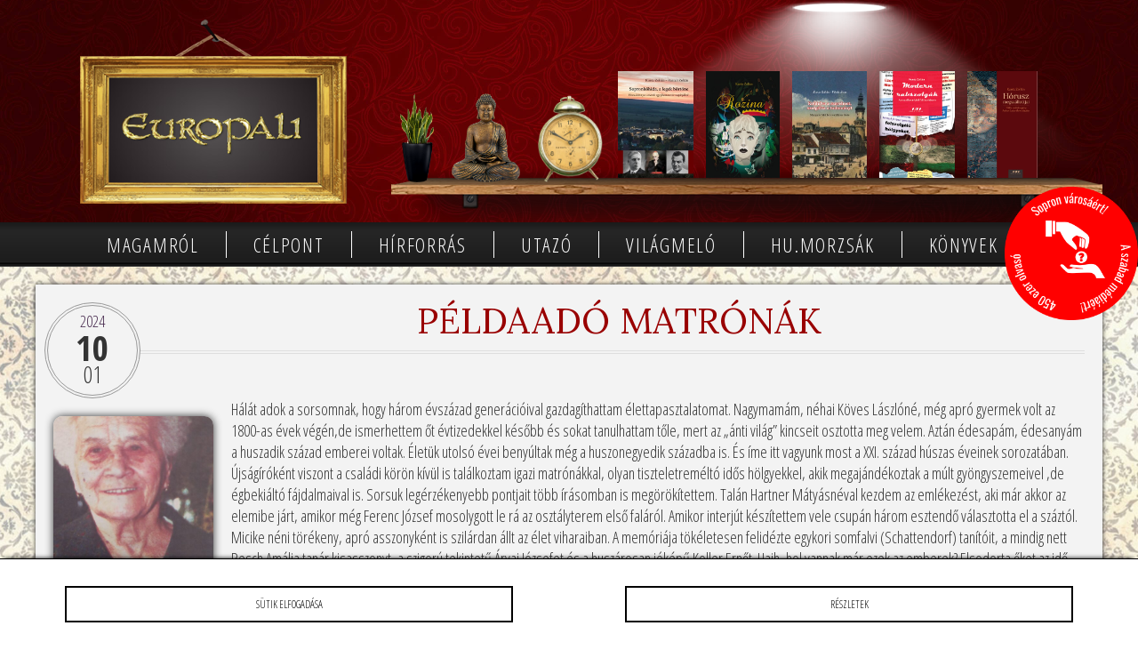

--- FILE ---
content_type: text/html; charset=UTF-8
request_url: http://www.europali.hu/peldaado-matronak/
body_size: 10026
content:
<!DOCTYPE html PUBLIC "-//W3C//DTD XHTML 1.0 Transitional//EN" "http://www.w3.org/TR/xhtml1/DTD/xhtml1-transitional.dtd">
<html xmlns="http://www.w3.org/1999/xhtml">
<head>
<title>Példaadó matrónák &#8211;  Europali</title>
<meta http-equiv="Content-Type" content="text/html; charset=utf-8" />
<meta name="description" content="Hálát adok a sorsomnak, hogy három évszázad generációival gazdagíthattam élettapasztalatomat. Nagymamám, néhai Köves Lászlóné, még apró gyermek volt az 1800-as évek végén,de ismerhettem őt évtizedekkel később és sokat tanulhattam tőle, mert az &#8222;ánti világ&#8221; kincseit osztotta meg velem. Aztán édesapám, édesanyám a huszadik század emberei voltak. Életük utolsó évei benyúltak még a huszonegyedik századba is. [&#8230;]" />
<meta name="viewport" content="width=device-width, initial-scale=1.0"/>
<meta name="theme-color" content="#990000"/>
<meta name="msapplication-navbutton-color" content="#990000"/>
<meta name="apple-mobile-web-app-status-bar-style" content="#990000"/>
<meta name="Content-Language" content="hu" />
<link href="http://www.europali.hu/wp-content/themes/europali.hu/style.css" rel="stylesheet" type="text/css" />
<meta name="author" content="Europali" />
<link rel="shortcut icon" href="http://www.europali.hu/wp-content/themes/europali.hu/images/favicon.png" />
<link rel="icon" href="http://www.europali.hu/wp-content/themes/europali.hu/images/favicon.png" />
<script type="text/javascript" src="http://code.jquery.com/jquery-latest.js"></script>
<meta name='robots' content='max-image-preview:large' />
<link rel="alternate" title="oEmbed (JSON)" type="application/json+oembed" href="https://www.europali.hu/wp-json/oembed/1.0/embed?url=https%3A%2F%2Fwww.europali.hu%2Fpeldaado-matronak%2F" />
<link rel="alternate" title="oEmbed (XML)" type="text/xml+oembed" href="https://www.europali.hu/wp-json/oembed/1.0/embed?url=https%3A%2F%2Fwww.europali.hu%2Fpeldaado-matronak%2F&#038;format=xml" />
<style id='wp-img-auto-sizes-contain-inline-css' type='text/css'>
img:is([sizes=auto i],[sizes^="auto," i]){contain-intrinsic-size:3000px 1500px}
/*# sourceURL=wp-img-auto-sizes-contain-inline-css */
</style>
<style id='wp-block-library-inline-css' type='text/css'>
:root{--wp-block-synced-color:#7a00df;--wp-block-synced-color--rgb:122,0,223;--wp-bound-block-color:var(--wp-block-synced-color);--wp-editor-canvas-background:#ddd;--wp-admin-theme-color:#007cba;--wp-admin-theme-color--rgb:0,124,186;--wp-admin-theme-color-darker-10:#006ba1;--wp-admin-theme-color-darker-10--rgb:0,107,160.5;--wp-admin-theme-color-darker-20:#005a87;--wp-admin-theme-color-darker-20--rgb:0,90,135;--wp-admin-border-width-focus:2px}@media (min-resolution:192dpi){:root{--wp-admin-border-width-focus:1.5px}}.wp-element-button{cursor:pointer}:root .has-very-light-gray-background-color{background-color:#eee}:root .has-very-dark-gray-background-color{background-color:#313131}:root .has-very-light-gray-color{color:#eee}:root .has-very-dark-gray-color{color:#313131}:root .has-vivid-green-cyan-to-vivid-cyan-blue-gradient-background{background:linear-gradient(135deg,#00d084,#0693e3)}:root .has-purple-crush-gradient-background{background:linear-gradient(135deg,#34e2e4,#4721fb 50%,#ab1dfe)}:root .has-hazy-dawn-gradient-background{background:linear-gradient(135deg,#faaca8,#dad0ec)}:root .has-subdued-olive-gradient-background{background:linear-gradient(135deg,#fafae1,#67a671)}:root .has-atomic-cream-gradient-background{background:linear-gradient(135deg,#fdd79a,#004a59)}:root .has-nightshade-gradient-background{background:linear-gradient(135deg,#330968,#31cdcf)}:root .has-midnight-gradient-background{background:linear-gradient(135deg,#020381,#2874fc)}:root{--wp--preset--font-size--normal:16px;--wp--preset--font-size--huge:42px}.has-regular-font-size{font-size:1em}.has-larger-font-size{font-size:2.625em}.has-normal-font-size{font-size:var(--wp--preset--font-size--normal)}.has-huge-font-size{font-size:var(--wp--preset--font-size--huge)}.has-text-align-center{text-align:center}.has-text-align-left{text-align:left}.has-text-align-right{text-align:right}.has-fit-text{white-space:nowrap!important}#end-resizable-editor-section{display:none}.aligncenter{clear:both}.items-justified-left{justify-content:flex-start}.items-justified-center{justify-content:center}.items-justified-right{justify-content:flex-end}.items-justified-space-between{justify-content:space-between}.screen-reader-text{border:0;clip-path:inset(50%);height:1px;margin:-1px;overflow:hidden;padding:0;position:absolute;width:1px;word-wrap:normal!important}.screen-reader-text:focus{background-color:#ddd;clip-path:none;color:#444;display:block;font-size:1em;height:auto;left:5px;line-height:normal;padding:15px 23px 14px;text-decoration:none;top:5px;width:auto;z-index:100000}html :where(.has-border-color){border-style:solid}html :where([style*=border-top-color]){border-top-style:solid}html :where([style*=border-right-color]){border-right-style:solid}html :where([style*=border-bottom-color]){border-bottom-style:solid}html :where([style*=border-left-color]){border-left-style:solid}html :where([style*=border-width]){border-style:solid}html :where([style*=border-top-width]){border-top-style:solid}html :where([style*=border-right-width]){border-right-style:solid}html :where([style*=border-bottom-width]){border-bottom-style:solid}html :where([style*=border-left-width]){border-left-style:solid}html :where(img[class*=wp-image-]){height:auto;max-width:100%}:where(figure){margin:0 0 1em}html :where(.is-position-sticky){--wp-admin--admin-bar--position-offset:var(--wp-admin--admin-bar--height,0px)}@media screen and (max-width:600px){html :where(.is-position-sticky){--wp-admin--admin-bar--position-offset:0px}}

/*# sourceURL=wp-block-library-inline-css */
</style><style id='global-styles-inline-css' type='text/css'>
:root{--wp--preset--aspect-ratio--square: 1;--wp--preset--aspect-ratio--4-3: 4/3;--wp--preset--aspect-ratio--3-4: 3/4;--wp--preset--aspect-ratio--3-2: 3/2;--wp--preset--aspect-ratio--2-3: 2/3;--wp--preset--aspect-ratio--16-9: 16/9;--wp--preset--aspect-ratio--9-16: 9/16;--wp--preset--color--black: #000000;--wp--preset--color--cyan-bluish-gray: #abb8c3;--wp--preset--color--white: #ffffff;--wp--preset--color--pale-pink: #f78da7;--wp--preset--color--vivid-red: #cf2e2e;--wp--preset--color--luminous-vivid-orange: #ff6900;--wp--preset--color--luminous-vivid-amber: #fcb900;--wp--preset--color--light-green-cyan: #7bdcb5;--wp--preset--color--vivid-green-cyan: #00d084;--wp--preset--color--pale-cyan-blue: #8ed1fc;--wp--preset--color--vivid-cyan-blue: #0693e3;--wp--preset--color--vivid-purple: #9b51e0;--wp--preset--gradient--vivid-cyan-blue-to-vivid-purple: linear-gradient(135deg,rgb(6,147,227) 0%,rgb(155,81,224) 100%);--wp--preset--gradient--light-green-cyan-to-vivid-green-cyan: linear-gradient(135deg,rgb(122,220,180) 0%,rgb(0,208,130) 100%);--wp--preset--gradient--luminous-vivid-amber-to-luminous-vivid-orange: linear-gradient(135deg,rgb(252,185,0) 0%,rgb(255,105,0) 100%);--wp--preset--gradient--luminous-vivid-orange-to-vivid-red: linear-gradient(135deg,rgb(255,105,0) 0%,rgb(207,46,46) 100%);--wp--preset--gradient--very-light-gray-to-cyan-bluish-gray: linear-gradient(135deg,rgb(238,238,238) 0%,rgb(169,184,195) 100%);--wp--preset--gradient--cool-to-warm-spectrum: linear-gradient(135deg,rgb(74,234,220) 0%,rgb(151,120,209) 20%,rgb(207,42,186) 40%,rgb(238,44,130) 60%,rgb(251,105,98) 80%,rgb(254,248,76) 100%);--wp--preset--gradient--blush-light-purple: linear-gradient(135deg,rgb(255,206,236) 0%,rgb(152,150,240) 100%);--wp--preset--gradient--blush-bordeaux: linear-gradient(135deg,rgb(254,205,165) 0%,rgb(254,45,45) 50%,rgb(107,0,62) 100%);--wp--preset--gradient--luminous-dusk: linear-gradient(135deg,rgb(255,203,112) 0%,rgb(199,81,192) 50%,rgb(65,88,208) 100%);--wp--preset--gradient--pale-ocean: linear-gradient(135deg,rgb(255,245,203) 0%,rgb(182,227,212) 50%,rgb(51,167,181) 100%);--wp--preset--gradient--electric-grass: linear-gradient(135deg,rgb(202,248,128) 0%,rgb(113,206,126) 100%);--wp--preset--gradient--midnight: linear-gradient(135deg,rgb(2,3,129) 0%,rgb(40,116,252) 100%);--wp--preset--font-size--small: 13px;--wp--preset--font-size--medium: 20px;--wp--preset--font-size--large: 36px;--wp--preset--font-size--x-large: 42px;--wp--preset--spacing--20: 0.44rem;--wp--preset--spacing--30: 0.67rem;--wp--preset--spacing--40: 1rem;--wp--preset--spacing--50: 1.5rem;--wp--preset--spacing--60: 2.25rem;--wp--preset--spacing--70: 3.38rem;--wp--preset--spacing--80: 5.06rem;--wp--preset--shadow--natural: 6px 6px 9px rgba(0, 0, 0, 0.2);--wp--preset--shadow--deep: 12px 12px 50px rgba(0, 0, 0, 0.4);--wp--preset--shadow--sharp: 6px 6px 0px rgba(0, 0, 0, 0.2);--wp--preset--shadow--outlined: 6px 6px 0px -3px rgb(255, 255, 255), 6px 6px rgb(0, 0, 0);--wp--preset--shadow--crisp: 6px 6px 0px rgb(0, 0, 0);}:where(.is-layout-flex){gap: 0.5em;}:where(.is-layout-grid){gap: 0.5em;}body .is-layout-flex{display: flex;}.is-layout-flex{flex-wrap: wrap;align-items: center;}.is-layout-flex > :is(*, div){margin: 0;}body .is-layout-grid{display: grid;}.is-layout-grid > :is(*, div){margin: 0;}:where(.wp-block-columns.is-layout-flex){gap: 2em;}:where(.wp-block-columns.is-layout-grid){gap: 2em;}:where(.wp-block-post-template.is-layout-flex){gap: 1.25em;}:where(.wp-block-post-template.is-layout-grid){gap: 1.25em;}.has-black-color{color: var(--wp--preset--color--black) !important;}.has-cyan-bluish-gray-color{color: var(--wp--preset--color--cyan-bluish-gray) !important;}.has-white-color{color: var(--wp--preset--color--white) !important;}.has-pale-pink-color{color: var(--wp--preset--color--pale-pink) !important;}.has-vivid-red-color{color: var(--wp--preset--color--vivid-red) !important;}.has-luminous-vivid-orange-color{color: var(--wp--preset--color--luminous-vivid-orange) !important;}.has-luminous-vivid-amber-color{color: var(--wp--preset--color--luminous-vivid-amber) !important;}.has-light-green-cyan-color{color: var(--wp--preset--color--light-green-cyan) !important;}.has-vivid-green-cyan-color{color: var(--wp--preset--color--vivid-green-cyan) !important;}.has-pale-cyan-blue-color{color: var(--wp--preset--color--pale-cyan-blue) !important;}.has-vivid-cyan-blue-color{color: var(--wp--preset--color--vivid-cyan-blue) !important;}.has-vivid-purple-color{color: var(--wp--preset--color--vivid-purple) !important;}.has-black-background-color{background-color: var(--wp--preset--color--black) !important;}.has-cyan-bluish-gray-background-color{background-color: var(--wp--preset--color--cyan-bluish-gray) !important;}.has-white-background-color{background-color: var(--wp--preset--color--white) !important;}.has-pale-pink-background-color{background-color: var(--wp--preset--color--pale-pink) !important;}.has-vivid-red-background-color{background-color: var(--wp--preset--color--vivid-red) !important;}.has-luminous-vivid-orange-background-color{background-color: var(--wp--preset--color--luminous-vivid-orange) !important;}.has-luminous-vivid-amber-background-color{background-color: var(--wp--preset--color--luminous-vivid-amber) !important;}.has-light-green-cyan-background-color{background-color: var(--wp--preset--color--light-green-cyan) !important;}.has-vivid-green-cyan-background-color{background-color: var(--wp--preset--color--vivid-green-cyan) !important;}.has-pale-cyan-blue-background-color{background-color: var(--wp--preset--color--pale-cyan-blue) !important;}.has-vivid-cyan-blue-background-color{background-color: var(--wp--preset--color--vivid-cyan-blue) !important;}.has-vivid-purple-background-color{background-color: var(--wp--preset--color--vivid-purple) !important;}.has-black-border-color{border-color: var(--wp--preset--color--black) !important;}.has-cyan-bluish-gray-border-color{border-color: var(--wp--preset--color--cyan-bluish-gray) !important;}.has-white-border-color{border-color: var(--wp--preset--color--white) !important;}.has-pale-pink-border-color{border-color: var(--wp--preset--color--pale-pink) !important;}.has-vivid-red-border-color{border-color: var(--wp--preset--color--vivid-red) !important;}.has-luminous-vivid-orange-border-color{border-color: var(--wp--preset--color--luminous-vivid-orange) !important;}.has-luminous-vivid-amber-border-color{border-color: var(--wp--preset--color--luminous-vivid-amber) !important;}.has-light-green-cyan-border-color{border-color: var(--wp--preset--color--light-green-cyan) !important;}.has-vivid-green-cyan-border-color{border-color: var(--wp--preset--color--vivid-green-cyan) !important;}.has-pale-cyan-blue-border-color{border-color: var(--wp--preset--color--pale-cyan-blue) !important;}.has-vivid-cyan-blue-border-color{border-color: var(--wp--preset--color--vivid-cyan-blue) !important;}.has-vivid-purple-border-color{border-color: var(--wp--preset--color--vivid-purple) !important;}.has-vivid-cyan-blue-to-vivid-purple-gradient-background{background: var(--wp--preset--gradient--vivid-cyan-blue-to-vivid-purple) !important;}.has-light-green-cyan-to-vivid-green-cyan-gradient-background{background: var(--wp--preset--gradient--light-green-cyan-to-vivid-green-cyan) !important;}.has-luminous-vivid-amber-to-luminous-vivid-orange-gradient-background{background: var(--wp--preset--gradient--luminous-vivid-amber-to-luminous-vivid-orange) !important;}.has-luminous-vivid-orange-to-vivid-red-gradient-background{background: var(--wp--preset--gradient--luminous-vivid-orange-to-vivid-red) !important;}.has-very-light-gray-to-cyan-bluish-gray-gradient-background{background: var(--wp--preset--gradient--very-light-gray-to-cyan-bluish-gray) !important;}.has-cool-to-warm-spectrum-gradient-background{background: var(--wp--preset--gradient--cool-to-warm-spectrum) !important;}.has-blush-light-purple-gradient-background{background: var(--wp--preset--gradient--blush-light-purple) !important;}.has-blush-bordeaux-gradient-background{background: var(--wp--preset--gradient--blush-bordeaux) !important;}.has-luminous-dusk-gradient-background{background: var(--wp--preset--gradient--luminous-dusk) !important;}.has-pale-ocean-gradient-background{background: var(--wp--preset--gradient--pale-ocean) !important;}.has-electric-grass-gradient-background{background: var(--wp--preset--gradient--electric-grass) !important;}.has-midnight-gradient-background{background: var(--wp--preset--gradient--midnight) !important;}.has-small-font-size{font-size: var(--wp--preset--font-size--small) !important;}.has-medium-font-size{font-size: var(--wp--preset--font-size--medium) !important;}.has-large-font-size{font-size: var(--wp--preset--font-size--large) !important;}.has-x-large-font-size{font-size: var(--wp--preset--font-size--x-large) !important;}
/*# sourceURL=global-styles-inline-css */
</style>

<style id='classic-theme-styles-inline-css' type='text/css'>
/*! This file is auto-generated */
.wp-block-button__link{color:#fff;background-color:#32373c;border-radius:9999px;box-shadow:none;text-decoration:none;padding:calc(.667em + 2px) calc(1.333em + 2px);font-size:1.125em}.wp-block-file__button{background:#32373c;color:#fff;text-decoration:none}
/*# sourceURL=/wp-includes/css/classic-themes.min.css */
</style>
<link rel='stylesheet' id='twdscb-css' href='http://www.europali.hu/wp-content/plugins/twd-simple-cookie-bar-1.5/twd-simple-cookie-bar.css?ver=6.9' type='text/css' media='all' />
<link rel='stylesheet' id='wp-pagenavi-css' href='http://www.europali.hu/wp-content/plugins/wp-pagenavi/pagenavi-css.css?ver=2.70' type='text/css' media='all' />
<link rel="https://api.w.org/" href="https://www.europali.hu/wp-json/" /><link rel="alternate" title="JSON" type="application/json" href="https://www.europali.hu/wp-json/wp/v2/posts/3260" /><link rel="EditURI" type="application/rsd+xml" title="RSD" href="https://www.europali.hu/xmlrpc.php?rsd" />
<link rel="canonical" href="https://www.europali.hu/peldaado-matronak/" />
<link rel='shortlink' href='https://www.europali.hu/?p=3260' />
<script type="text/javascript">
  jQuery(document).ready(function($) {
    function hideCookieBar() {
      $("#twd_cookie_bar").hide();
      $.cookie('twdscb', 'hide', { path: '/', expires: 30 });
    }

    if ($.cookie('twdscb') !== 'hide') {
      $("#twd_cookie_bar").show();
    }

    $("#twd_cookie_bar .twd_cookie_bar_close").click(function() {
      hideCookieBar();
    });

    $("#twd_cookie_bar .twd_cookie_bar_button").click(function() {
      hideCookieBar();
    });
  });

  (function($) {
    $.cookie = function(name, value, options) {
      if (typeof value !== 'undefined') {
        options = options || {};
        if (value === null) {
          value = '';
          options.expires = -1;
        }
        var expires = '';
        if (options.expires && (typeof options.expires === 'number' || options.expires.toUTCString)) {
          var date;
          if (typeof options.expires === 'number') {
            date = new Date();
            date.setTime(date.getTime() + (options.expires * 24 * 60 * 60 * 1000));
          } else {
            date = options.expires;
          }
          expires = '; expires=' + date.toUTCString();
        }
        var path = options.path ? '; path=' + options.path : '';
        var domain = options.domain ? '; domain=' + options.domain : '';
        var secure = options.secure ? '; secure' : '';
        document.cookie = [name, '=', encodeURIComponent(value), expires, path, domain, secure].join('');
      } else {
        var cookieValue = null;
        if (document.cookie && document.cookie !== '') {
          var cookies = document.cookie.split(';');
          for (var i = 0; i < cookies.length; i++) {
            var cookie = $.trim(cookies[i]);
            if (cookie.substring(0, name.length + 1) === (name + '=')) {
              cookieValue = decodeURIComponent(cookie.substring(name.length + 1));
              break;
            }
          }
        }
        return cookieValue;
      }
    };
  })(jQuery);
</script>
<style type="text/css">
  #twd_cookie_bar {
    display: none; /* Add this line to hide the cookie bar by default */
    background-color: #ffffff;
    color: #000000;
    border-top: 1px solid #000000;
    box-shadow: 0 -5px 5px -5px #000000;
  }
  .twd_cookie_bar_button {
    color: #000000;
    border: 2px solid #000000;
  }
  .twd_cookie_bar_button:nth-of-type(1):before,
  .twd_cookie_bar_button:nth-of-type(1):after,
  .twd_cookie_bar_button:nth-of-type(1) .inner:before,
  .twd_cookie_bar_button:nth-of-type(1) .inner:after,
  .twd_cookie_bar_button:nth-of-type(2):before,
  .twd_cookie_bar_button:nth-of-type(2):after,
  .twd_cookie_bar_button:nth-of-type(2) .inner:before,
  .twd_cookie_bar_button:nth-of-type(2) .inner:after,
  .twd_cookie_bar_button:nth-of-type(3):before,
  .twd_cookie_bar_button:nth-of-type(3):after,
  .twd_cookie_bar_button:nth-of-type(3) .inner:before,
  .twd_cookie_bar_button:nth-of-type(3) .inner:after {
    background-color: #000000;
  }
</style>
<!-- Analytics by WP Statistics - https://wp-statistics.com -->

</head>
<body>


<script type='text/javascript'>
window.onload=function(){

$(document).ready(function () {
    $(".menuicon").click(function () {
        $(this).toggleClass('active');
        if($(this).hasClass('active')){          
       	$(this).attr("src","http://www.europali.hu/wp-content/themes/europali.hu/images/close.png");
          } else {    
         $(this).attr("src","http://www.europali.hu/wp-content/themes/europali.hu/images/open.png");
          }   
        $(".mobilmenucontent").slideToggle();
    });
});
}
</script>

<div class="mobil">
<div class="mobilmenu">
<a href="#"><img src="http://www.europali.hu/wp-content/themes/europali.hu/images/mobillogo.png" alt="" class="mobillogo"/></a>
<img src="http://www.europali.hu/wp-content/themes/europali.hu/images/open.png" alt="" class="menuicon"/>
<div class="clear"></div>
</div>
<div class="clear"></div>
<div class="mobilmenucontent">
 <ul>
<li id="menu-item-8" class="menu-item menu-item-type-post_type menu-item-object-page menu-item-8"><a href="https://www.europali.hu/magamrol/">Magamról</a></li>
<li id="menu-item-12" class="menu-item menu-item-type-taxonomy menu-item-object-category current-post-ancestor current-menu-parent current-post-parent menu-item-12"><a href="https://www.europali.hu/category/celpont/">Célpont</a></li>
<li id="menu-item-13" class="menu-item menu-item-type-taxonomy menu-item-object-category menu-item-13"><a href="https://www.europali.hu/category/hirforras/">Hírforrás</a></li>
<li id="menu-item-15" class="menu-item menu-item-type-taxonomy menu-item-object-category menu-item-15"><a href="https://www.europali.hu/category/utazo/">Utazó</a></li>
<li id="menu-item-16" class="menu-item menu-item-type-taxonomy menu-item-object-category menu-item-16"><a href="https://www.europali.hu/category/vilagmelo/">Világmeló</a></li>
<li id="menu-item-14" class="menu-item menu-item-type-taxonomy menu-item-object-category menu-item-14"><a href="https://www.europali.hu/category/hu-morzsak/">Hu.morzsák</a></li>
<li id="menu-item-10" class="menu-item menu-item-type-post_type menu-item-object-page menu-item-10"><a href="https://www.europali.hu/konyvek/">Könyvek</a></li>

</ul>
</div>
<script type="text/javascript" src="http://www.europali.hu/wp-content/themes/europali.hu/js/mobilmenucontent.js"></script> 
</div>

<a title="Támogassa a szabad véleményt! Támogassa a független médiát!" href="https://www.europali.hu/tisztelt-olvasoimhoz/"><img class="donate nomobil" src="http://www.europali.hu/wp-content/themes/europali.hu/images/donate.png" alt="Támogassa a szabad véleményt! Támogassa a független médiát!" /></a>

<div id="header">
 <div class="header">
  <div class="logo" style="cursor: pointer;" onclick="window.location='https://www.europali.hu';"></div>
  <div class="polc">
   <img class="polcelem" src="http://www.europali.hu/wp-content/themes/europali.hu/images/plant.png" alt="" />
   <img class="polcelem" src="http://www.europali.hu/wp-content/themes/europali.hu/images/buddha.png" alt="" />
   <img class="polcelem" src="http://www.europali.hu/wp-content/themes/europali.hu/images/clock.png" alt="" />     
   <a href="http://www.europali.hu/konyvek/sopronkohida-a-legek-bortone/"><img class="book" src="http://www.europali.hu/wp-content/themes/europali.hu/images/book_1.jpg" alt="" /></a>
   <a href="http://www.europali.hu/konyvek/rozina/"><img class="book" src="http://www.europali.hu/wp-content/themes/europali.hu/images/book_3.jpg" alt="" /></a>  
   <a href="http://www.europali.hu/konyvek/koldulva-a-szerelmet-szolgalva-a-tudomanyt/"><img class="book" src="http://www.europali.hu/wp-content/themes/europali.hu/images/book_2.jpg" alt="" /></a>    
   <a href="http://www.europali.hu/konyvek/modern-rabszolgak/"><img class="book" src="http://www.europali.hu/wp-content/themes/europali.hu/images/book_4.jpg" alt="" /></a><a href="http://www.europali.hu/konyvek/horusz-megszallottjai/"><img class="book" src="http://www.europali.hu/wp-content/themes/europali.hu/images/book_5.jpg" alt="" /></a>    
   


  </div>
 </div>
</div>

<div id="menu">
  <div class="menu">
    <ul>
<li class="menu-item menu-item-type-post_type menu-item-object-page menu-item-8"><a href="https://www.europali.hu/magamrol/">Magamról</a></li>
<li class="menu-item menu-item-type-taxonomy menu-item-object-category current-post-ancestor current-menu-parent current-post-parent menu-item-12"><a href="https://www.europali.hu/category/celpont/">Célpont</a></li>
<li class="menu-item menu-item-type-taxonomy menu-item-object-category menu-item-13"><a href="https://www.europali.hu/category/hirforras/">Hírforrás</a></li>
<li class="menu-item menu-item-type-taxonomy menu-item-object-category menu-item-15"><a href="https://www.europali.hu/category/utazo/">Utazó</a></li>
<li class="menu-item menu-item-type-taxonomy menu-item-object-category menu-item-16"><a href="https://www.europali.hu/category/vilagmelo/">Világmeló</a></li>
<li class="menu-item menu-item-type-taxonomy menu-item-object-category menu-item-14"><a href="https://www.europali.hu/category/hu-morzsak/">Hu.morzsák</a></li>
<li class="menu-item menu-item-type-post_type menu-item-object-page menu-item-10"><a href="https://www.europali.hu/konyvek/">Könyvek</a></li>

    </ul>
  </div>
</div>
<div id="content">


<div class="fullcontent">
  <div class="date">
 <div class="year">2024</div>
 <div class="day">10</div>
 <div class="month">01</div>
</div>
   <h1><a href="https://www.europali.hu/peldaado-matronak/" title="Példaadó matrónák">Példaadó matrónák</a></h1>
  <div class="clear"></div>  
<div class="contentimg" style="cursor: pointer;background-image:url(https://www.europali.hu/wp-content/uploads/2024/01/20240109_122518-500x500.jpg)" onclick="window.location='https://www.europali.hu/peldaado-matronak/';"></div>  
<div class="xdj266r x11i5rnm xat24cr x1mh8g0r x1vvkbs x126k92a">
<div dir="auto">Hálát adok a sorsomnak, hogy három évszázad generációival gazdagíthattam élettapasztalatomat. Nagymamám, néhai Köves Lászlóné, még apró gyermek volt az 1800-as évek végén,de ismerhettem őt évtizedekkel később és sokat tanulhattam tőle, mert az &#8222;ánti világ&#8221; kincseit osztotta meg velem. Aztán édesapám, édesanyám a huszadik század emberei voltak. Életük utolsó évei benyúltak még a huszonegyedik századba is. És íme itt vagyunk most a XXI. század húszas éveinek sorozatában. Újságíróként viszont a családi körön kívül is találkoztam igazi matrónákkal, olyan tiszteletreméltó idős hölgyekkel, akik megajándékoztak a múlt gyöngyszemeivel ,de égbekiáltó fájdalmaival is. Sorsuk legérzékenyebb pontjait több írásomban is megörökítettem. Talán Hartner Mátyásnéval kezdem az emlékezést, aki már akkor az elemibe járt, amikor még Ferenc József mosolygott le rá az osztályterem első faláról. Amikor interjút készítettem vele csupán három esztendő választotta el a száztól. Micike néni törékeny, apró asszonyként is szilárdan állt az élet viharaiban. A memóriája tökéletesen felidézte egykori somfalvi (Schattendorf) tanítóit, a mindig nett Resch Amália tanár kisasszonyt, a szigorú tekintetű Árvai Józsefet és a huszárosan jóképű Koller Ernőt. Hajh, hol vannak már ezek az emberek? Elsodorta őket az idő forgataga. Miként eltűnt már a Segersdorfi pipagyár is, meg az a régi üzem Bécs külvárosában, ahol a nőknek is esztergályozni kellett. Később a harmincas évek közepén Mici nénit sem kerülhette el a szerelem. Hartner Mátyást egy somfalvi búcsúban ismerte meg és láng lobbant egymás iránt a szívükben. Így köthette az életét Mátyáshoz, akivel Ágfalvára költöztek. Ott telepedtek le. Azonban október hatodika nemcsak az Aradi tizenhárom gyásznapja lett, de szegény Mici néninek is, aki 1944 őszén ezen a napon vesztette el a férjét, amikor az orosz páncélosok Kondorosnál lerohanták az egységét.Szép jövő állhatott volna előttük, ha a háború nem töri azt kettőbe. Özvegy volt már,amikor bekopogott házába a nyomor és a szegénység. Fakitermeléseknél, kőműveseknél dolgozott, mint bevallotta még az ötvenes évek elején is csempésztek a határon, hogy megéljenek valahogy. A kényszer nagy úr, el kellett tartania két fiúkat Mátyást és Ernőt. De hiába unszolták a somfalvi, ausztriai rokonai, hogy hagyja ott Magyarországot, meneküljön át Ausztriába, jobb élete lesz ott, ő azonban maradt, mert itt érezte otthon magát, itt eresztett gyökeret, amit kitépni szerinte lehetetlen volt. Mátyás fia már másként látta, ő 1968-ban útlevelet kért Nyugat-Németországba. Csak a neje és és a fia kapott. Neki más megoldást kellett találnia és átszökött a határon. Az osztrák rádiók már másnap hírül adták, hogy egy magyarnak sikerült átjutnia, tudták, hogy Hartner Mátyás volt az. Jöttek is nemsokára a rendőrök Mici néni házába. Reggeltől estig faggatták napokon keresztül. Mi tud a fia szökéséről, hol van most?De Mici néni nem szólt semmit, csak egyre zokogott:&#8221;Nem tudom&#8230;Nem tudom &#8222;. Hát ilyen élete volt.</div>
</div>
<div class="x11i5rnm xat24cr x1mh8g0r x1vvkbs xtlvy1s x126k92a">
<div dir="auto">Másik riportalanyom, nagyra becsült és mélyen tisztelt, soproni polgárcsalád sarja volt. Ő volt Hermina néni, aki egy XVI.századi várfalhoz simuló házban lakott. Családi tragédiák, háborúk edzették meg egyéniségét, de bájos század eleji neveltetéséből cseppet sem adott fel a múló évek alatt. Édesapja ismert papír-írószer és kegytárgykereskedő volt. Édesanyja korán meghalt és négy testvére neveltetése is rámaradt. Húga Monsberger Paula ugyancsak korán, tüdőbajban veszítette el életét, de Ferenc és Gottfried diplomás férfiakká értek. A várkerületi házban építette fel a család megélhetési forrását. Olyan papír és írószer kereskedést ápoltak, ahová még Bécsből is eljöttek a császári és udvari szállítók árkus levél papírokért és finom míves ecsetekért. És lám milyen szép volt az egykori soproni élet körforgása, az egymásra épülő megbecsülés és tisztelet, a soproni művészek Monsbergeréktől szerezték be az alkotáshoz szükséges kellékeiket: Soproni Horváth József, Steiner Rudolf, Wosinszky és Kasichnitz is megfordult náluk. Ha jól emlékezem, az ódon öreg ház falait, számos híres soproni festőművész festményei borították, a kiváló és hálás kapcsolat emlékeként. De voltak ott megsárgult öreg plakátok, a harmincas és negyvenes évek színi előadásainak hirdetői. Mennyire más világ volt az, amikor a soproni kultúrára szomjas emberek még Bécsbe is elutazhattak egy-egy színházi, operai előadásra. Hermina néni ott látta életében először a Carment.</div>
<div dir="auto">A háború még megkímélte a híres kereskedést, a család életét. A közelben csapódott be egy féltonnás amerikai bomba, de csak a háromszáz éves ház ablakai törtek be a légnyomástól. A soproni család békéjét és az utánozhatatlan miliőt az 1950-es évek államosításai törték kettőbe. A brutális és embertelen akciók arra késztették a családot, hogy új mesterség elsajátításába fogjanak. Hermina nénit nem olyan fából faragták, hogy feladja. Műanyag virágokat, menyasszonyi főkötőt és a koszorúcskákra való fejdíszeket kezdett készíteni. Hosszú évekig ebből éltek meg.</div>
<div dir="auto">Amikor több, mint három évtizede az idős hölgynél megfordultam, akkor ébredtem rá igazából a soproni tartás, az élethit és a nemzedékeken át öröklődő polgári hagyomány értékére. Percekig nézegettem a régi családi fotográfiát. A később lebombázott Hubertus vendégház közösségét, a Monsberger család fejét, a szigorú és nyílt tekintetű, már őszszakálú Gottfried mestert. Végigsimítottam szememmel azt a régi felvételt is , amely az 1921-es népszavazás alkalmával készült a kislányról, Hermináról, aki akkor mindössze 14 éves volt. Ekkor megértettem azt is, hogy honnan vették a lelkierőt, az összetartás erejét a régi soproniak, amikor hűségszavazásukkal nem voltak hajlandóak elcserélni magyar hazájukat.</div>
<div dir="auto">(A fényképen a 93 éves Monsberger Hermina.Németh Péter fotója.)</div>
</div>
	
<br /> 




		
<!-- You can start editing here. -->


			<!-- If comments are closed. -->
		<p>hozzászólások lezárva.</p>
		
		


<div class="comment list">
    </div>
</div>

<div class="clear"></div>

</div>
 <div class="clear"></div>
 <div class="clear"></div>
<div class="payme">
  <h3>Támogassa a szabad véleményt! Támogassa a független médiát!<br /><a href="http://www.europali.hu/tisztelt-olvasoimhoz/"> A részletekért kattintson ide</a></h3>
</div>

<div class="clear"></div>
<div id="footer">
  <div class="footer"><a href="https://www.europali.hu" title="Europali">Europali</a>  &copy; Copyright | 2026 | <a href="http://www.tigaman.hu" title="tigaman webdesign sopron">tigaman</a></div> 
</div>
<script type="speculationrules">
{"prefetch":[{"source":"document","where":{"and":[{"href_matches":"/*"},{"not":{"href_matches":["/wp-*.php","/wp-admin/*","/wp-content/uploads/*","/wp-content/*","/wp-content/plugins/*","/wp-content/themes/europali.hu/*","/*\\?(.+)"]}},{"not":{"selector_matches":"a[rel~=\"nofollow\"]"}},{"not":{"selector_matches":".no-prefetch, .no-prefetch a"}}]},"eagerness":"conservative"}]}
</script>
<div id="twd_cookie_bar">
<div class="twd_cookie_bar_button_area">
<div class="twd_cookie_bar_button clockwise both twd_cookie_bar_close" onclick="document.getElementById('twd_cookie_bar').style.display='none'" >Sütik elfogadása<div class="inner"></div></div>
<div class="twd_cookie_bar_button clockwise both" onclick="location.href='https://www.europali.hu/magamrol/adatvedelmi-tajekoztato/';">Részletek<div class="inner"></div>
</div>
</div>
</div><script type="text/javascript" id="wp-statistics-tracker-js-extra">
/* <![CDATA[ */
var WP_Statistics_Tracker_Object = {"requestUrl":"https://www.europali.hu/wp-json/wp-statistics/v2","ajaxUrl":"https://www.europali.hu/wp-admin/admin-ajax.php","hitParams":{"wp_statistics_hit":1,"source_type":"post","source_id":3260,"search_query":"","signature":"1528711642ab2804b19824d831dba8d0","endpoint":"hit"},"option":{"dntEnabled":"","bypassAdBlockers":"","consentIntegration":{"name":null,"status":[]},"isPreview":false,"userOnline":false,"trackAnonymously":false,"isWpConsentApiActive":false,"consentLevel":""},"isLegacyEventLoaded":"","customEventAjaxUrl":"https://www.europali.hu/wp-admin/admin-ajax.php?action=wp_statistics_custom_event&nonce=e1801c1150","onlineParams":{"wp_statistics_hit":1,"source_type":"post","source_id":3260,"search_query":"","signature":"1528711642ab2804b19824d831dba8d0","action":"wp_statistics_online_check"},"jsCheckTime":"60000"};
//# sourceURL=wp-statistics-tracker-js-extra
/* ]]> */
</script>
<script type="text/javascript" src="http://www.europali.hu/wp-content/plugins/wp-statistics/assets/js/tracker.js?ver=14.16" id="wp-statistics-tracker-js"></script>
</body>
</html>

